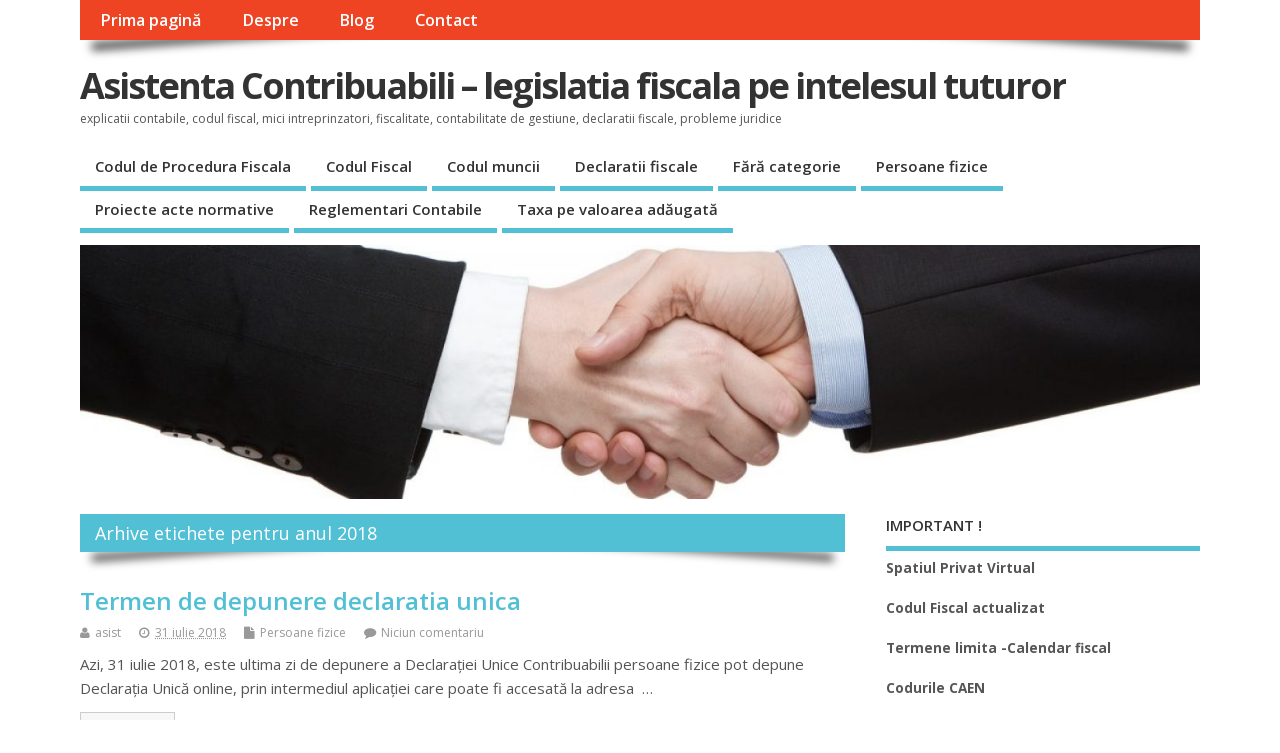

--- FILE ---
content_type: text/html; charset=UTF-8
request_url: http://asistentacontribuabili.ro/tag/anul-2018/
body_size: 31950
content:
<!DOCTYPE html>
<!--[if lt IE 7 ]>	<html lang="ro-RO" class="no-js ie6"> <![endif]-->
<!--[if IE 7 ]>		<html lang="ro-RO" class="no-js ie7"> <![endif]-->
<!--[if IE 8 ]>		<html lang="ro-RO" class="no-js ie8"> <![endif]-->
<!--[if IE 9 ]>		<html lang="ro-RO" class="no-js ie9"> <![endif]-->
<!--[if (gt IE 9)|!(IE)]><!-->
<html lang="ro-RO" class="no-js"> <!--<![endif]-->
<head>
<meta charset="UTF-8" />


<meta name="viewport" content="width=device-width,initial-scale=1,maximum-scale=1,user-scalable=yes">
<meta name="HandheldFriendly" content="true">

<link rel="pingback" href="http://asistentacontribuabili.ro/xmlrpc.php" />

<title>anul 2018 &#8211; Asistenta Contribuabili &#8211; legislatia fiscala pe intelesul tuturor</title>

<meta name='robots' content='max-image-preview:large' />
<link rel='dns-prefetch' href='//asistentacontribuabili.ro' />
<link rel='dns-prefetch' href='//fonts.googleapis.com' />
<link rel="alternate" type="application/rss+xml" title="Asistenta Contribuabili - legislatia fiscala pe intelesul tuturor &raquo; Flux" href="http://asistentacontribuabili.ro/feed/" />
<link rel="alternate" type="application/rss+xml" title="Asistenta Contribuabili - legislatia fiscala pe intelesul tuturor &raquo; Flux comentarii" href="http://asistentacontribuabili.ro/comments/feed/" />
<link rel="alternate" type="application/rss+xml" title="Asistenta Contribuabili - legislatia fiscala pe intelesul tuturor &raquo; Flux etichetă anul 2018" href="http://asistentacontribuabili.ro/tag/anul-2018/feed/" />
<script type="text/javascript">
window._wpemojiSettings = {"baseUrl":"https:\/\/s.w.org\/images\/core\/emoji\/14.0.0\/72x72\/","ext":".png","svgUrl":"https:\/\/s.w.org\/images\/core\/emoji\/14.0.0\/svg\/","svgExt":".svg","source":{"concatemoji":"http:\/\/asistentacontribuabili.ro\/wp-includes\/js\/wp-emoji-release.min.js?ver=6.1.9"}};
/*! This file is auto-generated */
!function(e,a,t){var n,r,o,i=a.createElement("canvas"),p=i.getContext&&i.getContext("2d");function s(e,t){var a=String.fromCharCode,e=(p.clearRect(0,0,i.width,i.height),p.fillText(a.apply(this,e),0,0),i.toDataURL());return p.clearRect(0,0,i.width,i.height),p.fillText(a.apply(this,t),0,0),e===i.toDataURL()}function c(e){var t=a.createElement("script");t.src=e,t.defer=t.type="text/javascript",a.getElementsByTagName("head")[0].appendChild(t)}for(o=Array("flag","emoji"),t.supports={everything:!0,everythingExceptFlag:!0},r=0;r<o.length;r++)t.supports[o[r]]=function(e){if(p&&p.fillText)switch(p.textBaseline="top",p.font="600 32px Arial",e){case"flag":return s([127987,65039,8205,9895,65039],[127987,65039,8203,9895,65039])?!1:!s([55356,56826,55356,56819],[55356,56826,8203,55356,56819])&&!s([55356,57332,56128,56423,56128,56418,56128,56421,56128,56430,56128,56423,56128,56447],[55356,57332,8203,56128,56423,8203,56128,56418,8203,56128,56421,8203,56128,56430,8203,56128,56423,8203,56128,56447]);case"emoji":return!s([129777,127995,8205,129778,127999],[129777,127995,8203,129778,127999])}return!1}(o[r]),t.supports.everything=t.supports.everything&&t.supports[o[r]],"flag"!==o[r]&&(t.supports.everythingExceptFlag=t.supports.everythingExceptFlag&&t.supports[o[r]]);t.supports.everythingExceptFlag=t.supports.everythingExceptFlag&&!t.supports.flag,t.DOMReady=!1,t.readyCallback=function(){t.DOMReady=!0},t.supports.everything||(n=function(){t.readyCallback()},a.addEventListener?(a.addEventListener("DOMContentLoaded",n,!1),e.addEventListener("load",n,!1)):(e.attachEvent("onload",n),a.attachEvent("onreadystatechange",function(){"complete"===a.readyState&&t.readyCallback()})),(e=t.source||{}).concatemoji?c(e.concatemoji):e.wpemoji&&e.twemoji&&(c(e.twemoji),c(e.wpemoji)))}(window,document,window._wpemojiSettings);
</script>
<style type="text/css">
img.wp-smiley,
img.emoji {
	display: inline !important;
	border: none !important;
	box-shadow: none !important;
	height: 1em !important;
	width: 1em !important;
	margin: 0 0.07em !important;
	vertical-align: -0.1em !important;
	background: none !important;
	padding: 0 !important;
}
</style>
	<link rel='stylesheet' id='wp-block-library-css' href='http://asistentacontribuabili.ro/wp-includes/css/dist/block-library/style.min.css?ver=6.1.9' type='text/css' media='all' />
<link rel='stylesheet' id='classic-theme-styles-css' href='http://asistentacontribuabili.ro/wp-includes/css/classic-themes.min.css?ver=1' type='text/css' media='all' />
<style id='global-styles-inline-css' type='text/css'>
body{--wp--preset--color--black: #000000;--wp--preset--color--cyan-bluish-gray: #abb8c3;--wp--preset--color--white: #ffffff;--wp--preset--color--pale-pink: #f78da7;--wp--preset--color--vivid-red: #cf2e2e;--wp--preset--color--luminous-vivid-orange: #ff6900;--wp--preset--color--luminous-vivid-amber: #fcb900;--wp--preset--color--light-green-cyan: #7bdcb5;--wp--preset--color--vivid-green-cyan: #00d084;--wp--preset--color--pale-cyan-blue: #8ed1fc;--wp--preset--color--vivid-cyan-blue: #0693e3;--wp--preset--color--vivid-purple: #9b51e0;--wp--preset--gradient--vivid-cyan-blue-to-vivid-purple: linear-gradient(135deg,rgba(6,147,227,1) 0%,rgb(155,81,224) 100%);--wp--preset--gradient--light-green-cyan-to-vivid-green-cyan: linear-gradient(135deg,rgb(122,220,180) 0%,rgb(0,208,130) 100%);--wp--preset--gradient--luminous-vivid-amber-to-luminous-vivid-orange: linear-gradient(135deg,rgba(252,185,0,1) 0%,rgba(255,105,0,1) 100%);--wp--preset--gradient--luminous-vivid-orange-to-vivid-red: linear-gradient(135deg,rgba(255,105,0,1) 0%,rgb(207,46,46) 100%);--wp--preset--gradient--very-light-gray-to-cyan-bluish-gray: linear-gradient(135deg,rgb(238,238,238) 0%,rgb(169,184,195) 100%);--wp--preset--gradient--cool-to-warm-spectrum: linear-gradient(135deg,rgb(74,234,220) 0%,rgb(151,120,209) 20%,rgb(207,42,186) 40%,rgb(238,44,130) 60%,rgb(251,105,98) 80%,rgb(254,248,76) 100%);--wp--preset--gradient--blush-light-purple: linear-gradient(135deg,rgb(255,206,236) 0%,rgb(152,150,240) 100%);--wp--preset--gradient--blush-bordeaux: linear-gradient(135deg,rgb(254,205,165) 0%,rgb(254,45,45) 50%,rgb(107,0,62) 100%);--wp--preset--gradient--luminous-dusk: linear-gradient(135deg,rgb(255,203,112) 0%,rgb(199,81,192) 50%,rgb(65,88,208) 100%);--wp--preset--gradient--pale-ocean: linear-gradient(135deg,rgb(255,245,203) 0%,rgb(182,227,212) 50%,rgb(51,167,181) 100%);--wp--preset--gradient--electric-grass: linear-gradient(135deg,rgb(202,248,128) 0%,rgb(113,206,126) 100%);--wp--preset--gradient--midnight: linear-gradient(135deg,rgb(2,3,129) 0%,rgb(40,116,252) 100%);--wp--preset--duotone--dark-grayscale: url('#wp-duotone-dark-grayscale');--wp--preset--duotone--grayscale: url('#wp-duotone-grayscale');--wp--preset--duotone--purple-yellow: url('#wp-duotone-purple-yellow');--wp--preset--duotone--blue-red: url('#wp-duotone-blue-red');--wp--preset--duotone--midnight: url('#wp-duotone-midnight');--wp--preset--duotone--magenta-yellow: url('#wp-duotone-magenta-yellow');--wp--preset--duotone--purple-green: url('#wp-duotone-purple-green');--wp--preset--duotone--blue-orange: url('#wp-duotone-blue-orange');--wp--preset--font-size--small: 13px;--wp--preset--font-size--medium: 20px;--wp--preset--font-size--large: 36px;--wp--preset--font-size--x-large: 42px;--wp--preset--spacing--20: 0.44rem;--wp--preset--spacing--30: 0.67rem;--wp--preset--spacing--40: 1rem;--wp--preset--spacing--50: 1.5rem;--wp--preset--spacing--60: 2.25rem;--wp--preset--spacing--70: 3.38rem;--wp--preset--spacing--80: 5.06rem;}:where(.is-layout-flex){gap: 0.5em;}body .is-layout-flow > .alignleft{float: left;margin-inline-start: 0;margin-inline-end: 2em;}body .is-layout-flow > .alignright{float: right;margin-inline-start: 2em;margin-inline-end: 0;}body .is-layout-flow > .aligncenter{margin-left: auto !important;margin-right: auto !important;}body .is-layout-constrained > .alignleft{float: left;margin-inline-start: 0;margin-inline-end: 2em;}body .is-layout-constrained > .alignright{float: right;margin-inline-start: 2em;margin-inline-end: 0;}body .is-layout-constrained > .aligncenter{margin-left: auto !important;margin-right: auto !important;}body .is-layout-constrained > :where(:not(.alignleft):not(.alignright):not(.alignfull)){max-width: var(--wp--style--global--content-size);margin-left: auto !important;margin-right: auto !important;}body .is-layout-constrained > .alignwide{max-width: var(--wp--style--global--wide-size);}body .is-layout-flex{display: flex;}body .is-layout-flex{flex-wrap: wrap;align-items: center;}body .is-layout-flex > *{margin: 0;}:where(.wp-block-columns.is-layout-flex){gap: 2em;}.has-black-color{color: var(--wp--preset--color--black) !important;}.has-cyan-bluish-gray-color{color: var(--wp--preset--color--cyan-bluish-gray) !important;}.has-white-color{color: var(--wp--preset--color--white) !important;}.has-pale-pink-color{color: var(--wp--preset--color--pale-pink) !important;}.has-vivid-red-color{color: var(--wp--preset--color--vivid-red) !important;}.has-luminous-vivid-orange-color{color: var(--wp--preset--color--luminous-vivid-orange) !important;}.has-luminous-vivid-amber-color{color: var(--wp--preset--color--luminous-vivid-amber) !important;}.has-light-green-cyan-color{color: var(--wp--preset--color--light-green-cyan) !important;}.has-vivid-green-cyan-color{color: var(--wp--preset--color--vivid-green-cyan) !important;}.has-pale-cyan-blue-color{color: var(--wp--preset--color--pale-cyan-blue) !important;}.has-vivid-cyan-blue-color{color: var(--wp--preset--color--vivid-cyan-blue) !important;}.has-vivid-purple-color{color: var(--wp--preset--color--vivid-purple) !important;}.has-black-background-color{background-color: var(--wp--preset--color--black) !important;}.has-cyan-bluish-gray-background-color{background-color: var(--wp--preset--color--cyan-bluish-gray) !important;}.has-white-background-color{background-color: var(--wp--preset--color--white) !important;}.has-pale-pink-background-color{background-color: var(--wp--preset--color--pale-pink) !important;}.has-vivid-red-background-color{background-color: var(--wp--preset--color--vivid-red) !important;}.has-luminous-vivid-orange-background-color{background-color: var(--wp--preset--color--luminous-vivid-orange) !important;}.has-luminous-vivid-amber-background-color{background-color: var(--wp--preset--color--luminous-vivid-amber) !important;}.has-light-green-cyan-background-color{background-color: var(--wp--preset--color--light-green-cyan) !important;}.has-vivid-green-cyan-background-color{background-color: var(--wp--preset--color--vivid-green-cyan) !important;}.has-pale-cyan-blue-background-color{background-color: var(--wp--preset--color--pale-cyan-blue) !important;}.has-vivid-cyan-blue-background-color{background-color: var(--wp--preset--color--vivid-cyan-blue) !important;}.has-vivid-purple-background-color{background-color: var(--wp--preset--color--vivid-purple) !important;}.has-black-border-color{border-color: var(--wp--preset--color--black) !important;}.has-cyan-bluish-gray-border-color{border-color: var(--wp--preset--color--cyan-bluish-gray) !important;}.has-white-border-color{border-color: var(--wp--preset--color--white) !important;}.has-pale-pink-border-color{border-color: var(--wp--preset--color--pale-pink) !important;}.has-vivid-red-border-color{border-color: var(--wp--preset--color--vivid-red) !important;}.has-luminous-vivid-orange-border-color{border-color: var(--wp--preset--color--luminous-vivid-orange) !important;}.has-luminous-vivid-amber-border-color{border-color: var(--wp--preset--color--luminous-vivid-amber) !important;}.has-light-green-cyan-border-color{border-color: var(--wp--preset--color--light-green-cyan) !important;}.has-vivid-green-cyan-border-color{border-color: var(--wp--preset--color--vivid-green-cyan) !important;}.has-pale-cyan-blue-border-color{border-color: var(--wp--preset--color--pale-cyan-blue) !important;}.has-vivid-cyan-blue-border-color{border-color: var(--wp--preset--color--vivid-cyan-blue) !important;}.has-vivid-purple-border-color{border-color: var(--wp--preset--color--vivid-purple) !important;}.has-vivid-cyan-blue-to-vivid-purple-gradient-background{background: var(--wp--preset--gradient--vivid-cyan-blue-to-vivid-purple) !important;}.has-light-green-cyan-to-vivid-green-cyan-gradient-background{background: var(--wp--preset--gradient--light-green-cyan-to-vivid-green-cyan) !important;}.has-luminous-vivid-amber-to-luminous-vivid-orange-gradient-background{background: var(--wp--preset--gradient--luminous-vivid-amber-to-luminous-vivid-orange) !important;}.has-luminous-vivid-orange-to-vivid-red-gradient-background{background: var(--wp--preset--gradient--luminous-vivid-orange-to-vivid-red) !important;}.has-very-light-gray-to-cyan-bluish-gray-gradient-background{background: var(--wp--preset--gradient--very-light-gray-to-cyan-bluish-gray) !important;}.has-cool-to-warm-spectrum-gradient-background{background: var(--wp--preset--gradient--cool-to-warm-spectrum) !important;}.has-blush-light-purple-gradient-background{background: var(--wp--preset--gradient--blush-light-purple) !important;}.has-blush-bordeaux-gradient-background{background: var(--wp--preset--gradient--blush-bordeaux) !important;}.has-luminous-dusk-gradient-background{background: var(--wp--preset--gradient--luminous-dusk) !important;}.has-pale-ocean-gradient-background{background: var(--wp--preset--gradient--pale-ocean) !important;}.has-electric-grass-gradient-background{background: var(--wp--preset--gradient--electric-grass) !important;}.has-midnight-gradient-background{background: var(--wp--preset--gradient--midnight) !important;}.has-small-font-size{font-size: var(--wp--preset--font-size--small) !important;}.has-medium-font-size{font-size: var(--wp--preset--font-size--medium) !important;}.has-large-font-size{font-size: var(--wp--preset--font-size--large) !important;}.has-x-large-font-size{font-size: var(--wp--preset--font-size--x-large) !important;}
.wp-block-navigation a:where(:not(.wp-element-button)){color: inherit;}
:where(.wp-block-columns.is-layout-flex){gap: 2em;}
.wp-block-pullquote{font-size: 1.5em;line-height: 1.6;}
</style>
<link rel='stylesheet' id='default_gwf-css' href='//fonts.googleapis.com/css?family=Open+Sans%3A400%2C400italic%2C600%2C600italic%2C700%2C700italic%2C300%2C300italic&#038;ver=6.1.9' type='text/css' media='all' />
<link rel='stylesheet' id='parent-style-css' href='http://asistentacontribuabili.ro/wp-content/themes/mesocolumn/style.css?ver=1.6.5.1' type='text/css' media='all' />
<link rel='stylesheet' id='superfish-css' href='http://asistentacontribuabili.ro/wp-content/themes/mesocolumn/lib/scripts/superfish-menu/css/superfish.css?ver=1.6.5.1' type='text/css' media='all' />
<link rel='stylesheet' id='tabber-css' href='http://asistentacontribuabili.ro/wp-content/themes/mesocolumn/lib/scripts/tabber/tabber.css?ver=1.6.5.1' type='text/css' media='all' />
<link rel='stylesheet' id='font-awesome-cdn-css' href='http://asistentacontribuabili.ro/wp-content/themes/mesocolumn/lib/scripts/font-awesome/css/font-awesome.css?ver=1.6.5.1' type='text/css' media='all' />
<script type='text/javascript' src='http://asistentacontribuabili.ro/wp-includes/js/jquery/jquery.min.js?ver=3.6.1' id='jquery-core-js'></script>
<script type='text/javascript' src='http://asistentacontribuabili.ro/wp-includes/js/jquery/jquery-migrate.min.js?ver=3.3.2' id='jquery-migrate-js'></script>
<link rel="https://api.w.org/" href="http://asistentacontribuabili.ro/wp-json/" /><link rel="alternate" type="application/json" href="http://asistentacontribuabili.ro/wp-json/wp/v2/tags/36" /><link rel="EditURI" type="application/rsd+xml" title="RSD" href="http://asistentacontribuabili.ro/xmlrpc.php?rsd" />
<link rel="wlwmanifest" type="application/wlwmanifest+xml" href="http://asistentacontribuabili.ro/wp-includes/wlwmanifest.xml" />
<meta name="generator" content="WordPress 6.1.9" />
<style type="text/css" media="all">
</style>
<style type="text/css" media="all">
</style>
<link rel="icon" href="http://asistentacontribuabili.ro/wp-content/uploads/2017/09/cropped-ac.jpg" type="images/x-icon" /><link rel="icon" href="http://asistentacontribuabili.ro/wp-content/uploads/2017/09/cropped-ac-32x32.jpg" sizes="32x32" />
<link rel="icon" href="http://asistentacontribuabili.ro/wp-content/uploads/2017/09/cropped-ac-192x192.jpg" sizes="192x192" />
<link rel="apple-touch-icon" href="http://asistentacontribuabili.ro/wp-content/uploads/2017/09/cropped-ac-180x180.jpg" />
<meta name="msapplication-TileImage" content="http://asistentacontribuabili.ro/wp-content/uploads/2017/09/cropped-ac-270x270.jpg" />
<style type="text/css" media="all">
body {font-family: 'Open Sans', sans-serif;font-weight: 400;}
#siteinfo div,h1,h2,h3,h4,h5,h6,.header-title,#main-navigation, #featured #featured-title, #cf .tinput, #wp-calendar caption,.flex-caption h1,#portfolio-filter li,.nivo-caption a.read-more,.form-submit #submit,.fbottom,ol.commentlist li div.comment-post-meta, .home-post span.post-category a,ul.tabbernav li a {font-family: 'Open Sans', sans-serif;font-weight:600;}
#main-navigation, .sf-menu li a {font-family: 'Open Sans', sans-serif;font-weight: 600;}
#custom #siteinfo a {color: # !important;text-decoration: none;}
#custom #siteinfo p#site-description {color: # !important;text-decoration: none;}
#post-entry div.post-thumb.size-thumbnail {float:left;width:150px;}
#post-entry article .post-right {margin:0 0 0 170px;}
</style>

</head>

<body class="archive tag tag-anul-2018 tag-36 chrome" id="custom">

<div class="product-with-desc secbody">

<div id="wrapper">

<div id="wrapper-main">

<div id="bodywrap" class="innerwrap">

<div id="bodycontent">

<div id="container">

<nav class="top-nav iegradient effect-1" id="top-navigation">
<div class="innerwrap">
<ul id="menu-meniul-de-sus" class="sf-menu"><li id='menu-item-24'  class="menu-item menu-item-type-custom menu-item-object-custom menu-item-home no_desc   "><a  href="http://asistentacontribuabili.ro/">Prima pagină</a></li>
<li id='menu-item-25'  class="menu-item menu-item-type-post_type menu-item-object-page no_desc   "><a  href="http://asistentacontribuabili.ro/despre/">Despre</a></li>
<li id='menu-item-26'  class="menu-item menu-item-type-post_type menu-item-object-page menu-item-home current_page_parent no_desc   "><a  href="http://asistentacontribuabili.ro/blog/">Blog</a></li>
<li id='menu-item-27'  class="menu-item menu-item-type-post_type menu-item-object-page no_desc   "><a  href="http://asistentacontribuabili.ro/contact/">Contact</a></li>
</ul><div id="mobile-nav"><div class="mobile-open"><a class="mobile-open-click" href="#"><i class="fa fa-bars"></i>Meniu superior</a></div><ul id="mobile-menu-wrap"><li><a href='http://asistentacontribuabili.ro/'>Prima pagină</a>
<li><a href='http://asistentacontribuabili.ro/despre/'>Despre</a>
<li><a href='http://asistentacontribuabili.ro/blog/'>Blog</a>
<li><a href='http://asistentacontribuabili.ro/contact/'>Contact</a>
</ul></div></div>
</nav>
<!-- HEADER START -->
<header class="iegradient no_head" id="header">
<div class="header-inner">
<div class="innerwrap">
<div id="siteinfo">
<h1 ><a href="http://asistentacontribuabili.ro/" title="Asistenta Contribuabili &#8211; legislatia fiscala pe intelesul tuturor" rel="home">Asistenta Contribuabili &#8211; legislatia fiscala pe intelesul tuturor</a></h1 ><p id="site-description">explicatii contabile, codul fiscal, mici intreprinzatori, fiscalitate, contabilitate de gestiune, declaratii fiscale, probleme juridice</p>
</div>
<!-- SITEINFO END -->
</div>
</div>
</header>
<!-- HEADER END -->
<div class="container-wrap">

<!-- NAVIGATION START -->
<nav class="main-nav iegradient" id="main-navigation">
<ul class="sf-menu">	<li class="cat-item cat-item-41"><a href="http://asistentacontribuabili.ro/category/codul-de-procedura-fiscala/">Codul de Procedura Fiscala</a>
</li>
	<li class="cat-item cat-item-4"><a href="http://asistentacontribuabili.ro/category/cod-fiscal/">Codul Fiscal</a>
</li>
	<li class="cat-item cat-item-150"><a href="http://asistentacontribuabili.ro/category/codul-muncii/">Codul muncii</a>
</li>
	<li class="cat-item cat-item-86"><a href="http://asistentacontribuabili.ro/category/declaratii-fiscale/">Declaratii fiscale</a>
</li>
	<li class="cat-item cat-item-1"><a href="http://asistentacontribuabili.ro/category/fara-categorie/">Fără categorie</a>
</li>
	<li class="cat-item cat-item-32"><a href="http://asistentacontribuabili.ro/category/persoane-fizice/">Persoane fizice</a>
</li>
	<li class="cat-item cat-item-220"><a href="http://asistentacontribuabili.ro/category/proiecte-acte-normative/">Proiecte acte normative</a>
</li>
	<li class="cat-item cat-item-19"><a href="http://asistentacontribuabili.ro/category/reglementari-contabile/">Reglementari Contabile</a>
</li>
	<li class="cat-item cat-item-8"><a href="http://asistentacontribuabili.ro/category/tva/">Taxa pe valoarea adăugată</a>
</li>
</ul></nav>
<!-- NAVIGATION END -->
<div id="custom-img-header"><img src="http://asistentacontribuabili.ro/wp-content/uploads/2017/09/cropped-cropped-asistenta-contribuabili.jpg" alt="Asistenta Contribuabili - legislatia fiscala pe intelesul tuturor" /></div>

<!-- CONTENT START -->
<div class="content">
<div class="content-inner">


<!-- POST ENTRY START -->
<div id="post-entry" class="archive_tn_cat_color_36">
<div class="post-entry-inner">


<h2 class="intag effect-1 header-title">Arhive etichete pentru anul 2018</h2>




<!-- POST START -->
<article class="alt-post feat-thumbnail post-style-default post-76 post type-post status-publish format-standard hentry category-persoane-fizice tag-activitati-independente tag-anul-2017 tag-anul-2018 tag-chirii tag-declaratia-unica tag-drepturi-de-autor tag-impozit tag-persoane-fizice tag-venituri has_no_thumb" id="post-76">


<div class="post-right">
<h2 class="post-title entry-title"><a href="http://asistentacontribuabili.ro/2018/07/31/termen-de-depunere-declaratia-unica/" rel="bookmark" title="Termen de depunere declaratia unica">Termen de depunere declaratia unica</a></h2>
<div class="post-meta the-icons pmeta-alt">


<span class="post-author vcard"><i class="fa fa-user"></i><a class="url fn" href="http://asistentacontribuabili.ro/author/asist/" title="Articole de asist" rel="author">asist</a></span>

<span class="entry-date post-date"><i class="fa fa-clock-o"></i><abbr class="published" title="2018-07-31T15:55:22+00:00">31 iulie 2018</abbr></span>
<span class="meta-no-display"><a href="http://asistentacontribuabili.ro/2018/07/31/termen-de-depunere-declaratia-unica/" rel="bookmark">Termen de depunere declaratia unica</a></span><span class="date updated meta-no-display">2018-07-31T15:55:22+00:00</span>
<span class="post-category"><i class="fa fa-file"></i><a rel="category tag" href="http://asistentacontribuabili.ro/category/persoane-fizice/" title="Vezi toate articolele din Persoane fizice" >Persoane fizice</a></span>


<span class="post-comment last"><i class="fa fa-comment"></i><a href="http://asistentacontribuabili.ro/2018/07/31/termen-de-depunere-declaratia-unica/#respond">Niciun comentariu</a></span>


</div><div class="post-content">
<div class="entry-content">Azi, 31 iulie 2018, este ultima zi de depunere a Declarației Unice Contribuabilii persoane fizice pot depune Declarația Unică online, prin intermediul aplicației care poate fi accesată la adresa  &hellip;</div>
<div class="post-more"><a href="http://asistentacontribuabili.ro/2018/07/31/termen-de-depunere-declaratia-unica/" title="Termen de depunere declaratia unica">citeste tot</a></div>
</div>
</div>

</article>
<!-- POST END -->






<div id="post-navigator">
</div>



</div>
</div>
<!-- POST ENTRY END -->


</div><!-- CONTENT INNER END -->
</div><!-- CONTENT END -->



<div id="right-sidebar" class="sidebar right-sidebar">
<div class="sidebar-inner">
<div class="widget-area the-icons">
<aside id="text-4" class="widget widget_text"><h3 class="widget-title">IMPORTANT !</h3>			<div class="textwidget"><p><a href="https://www.anaf.ro/anaf/internet/ANAF/servicii_online/Inregistrare_persoane_fizice"><strong>Spatiul Privat Virtual</strong></a></p>
<p><a href="https://static.anaf.ro/static/10/Anaf/legislatie/Cod_fiscal_norme_25062018.htm"><strong>Codul Fiscal actualizat</strong></a></p>
<p><a href="https://static.anaf.ro/static/10/Anaf/AsistentaContribuabili_r/Calendar/Calendar_obligatii_fiscale_2018.htm"><strong>Termene limita -Calendar fiscal</strong></a></p>
<p><a href="https://static.anaf.ro/static/10/Anaf/AsistentaContribuabili_r/CAEN2008.htm"><strong>Codurile CAEN </strong></a></p>
</div>
		</aside></div>
</div><!-- SIDEBAR-INNER END -->
</div><!-- RIGHT SIDEBAR END -->


</div><!-- CONTAINER WRAP END -->

</div><!-- CONTAINER END -->

</div><!-- BODYCONTENT END -->

</div><!-- INNERWRAP BODYWRAP END -->

</div><!-- WRAPPER MAIN END -->

</div><!-- WRAPPER END -->


<footer class="footer-top"><div class="innerwrap"><div class="ftop"><div class="footer-container-wrap">

<div class="fbox footer-one"><div class="widget-area the-icons">
<aside id="text-5" class="widget widget_text"><h3 class="widget-title">Despre Asistenta Contribuabili</h3>			<div class="textwidget"><p>Asistenta Contribuabili isi propune sa devina o sursa de informare sigura pentru antreprenori, contabili, manageri si cetatenii care isi doresc sa fie in permanenta la curent cu ultimele informatii legislative si puncte de vedere valide in interpretarea corecta a legislatiei din Romania, codul fiscal s.a.</p>
<p><strong>Recomandăm:</strong><br />
<a href="http://ghiseul.ro">Ghiseul.ro</a><br />
<a href="https://listafirme.ro">ListaFirme.ro</a><br />
<a href="https://elefantulmeu.ro">ElefantulMeu.ro</a><br />
<a href="http://UniversitatiRomania.ro">UniversitatiRomania.ro</a><br />
<a href="http://colegiuleconomic.ro">ColegiulEconomic.ro</a><br />
<a href="http://adriandanpop.ro">Antreprenor</a><br />
<a href="https://briancristian.ro">cdep</a><br />
<a href="https://termene.ro/.ro">Termene.ro</a><br />
<a href="https://risco.ro">Risco.ro</a><br />
<a href="http://maidulce.ro">MaiDulce.ro</a></p>
</div>
		</aside></div></div>

<div class="fbox wider-cat footer-two"><div class="widget-area the-icons">
<aside id="archives-4" class="widget widget_archive"><h3 class="widget-title">Arhive</h3>
			<ul>
					<li><a href='http://asistentacontribuabili.ro/2023/02/'>februarie 2023</a></li>
	<li><a href='http://asistentacontribuabili.ro/2021/02/'>februarie 2021</a></li>
	<li><a href='http://asistentacontribuabili.ro/2018/10/'>octombrie 2018</a></li>
	<li><a href='http://asistentacontribuabili.ro/2018/09/'>septembrie 2018</a></li>
	<li><a href='http://asistentacontribuabili.ro/2018/08/'>august 2018</a></li>
	<li><a href='http://asistentacontribuabili.ro/2018/07/'>iulie 2018</a></li>
	<li><a href='http://asistentacontribuabili.ro/2017/10/'>octombrie 2017</a></li>
			</ul>

			</aside></div></div>

<div class="fbox footer-three"><div class="widget-area the-icons">
<aside id="categories-4" class="widget widget_categories"><h3 class="widget-title">Categorii</h3>
			<ul>
					<li class="cat-item cat-item-41"><a href="http://asistentacontribuabili.ro/category/codul-de-procedura-fiscala/">Codul de Procedura Fiscala</a>
</li>
	<li class="cat-item cat-item-4"><a href="http://asistentacontribuabili.ro/category/cod-fiscal/">Codul Fiscal</a>
</li>
	<li class="cat-item cat-item-150"><a href="http://asistentacontribuabili.ro/category/codul-muncii/">Codul muncii</a>
</li>
	<li class="cat-item cat-item-86"><a href="http://asistentacontribuabili.ro/category/declaratii-fiscale/">Declaratii fiscale</a>
</li>
	<li class="cat-item cat-item-1"><a href="http://asistentacontribuabili.ro/category/fara-categorie/">Fără categorie</a>
</li>
	<li class="cat-item cat-item-32"><a href="http://asistentacontribuabili.ro/category/persoane-fizice/">Persoane fizice</a>
</li>
	<li class="cat-item cat-item-220"><a href="http://asistentacontribuabili.ro/category/proiecte-acte-normative/">Proiecte acte normative</a>
</li>
	<li class="cat-item cat-item-19"><a href="http://asistentacontribuabili.ro/category/reglementari-contabile/">Reglementari Contabile</a>
</li>
	<li class="cat-item cat-item-8"><a href="http://asistentacontribuabili.ro/category/tva/">Taxa pe valoarea adăugată</a>
</li>
			</ul>

			</aside></div></div>

<div class="fbox footer-four"><div class="widget-area the-icons">

		<aside id="recent-posts-4" class="widget widget_recent_entries">
		<h3 class="widget-title">Articole recente</h3>
		<ul>
											<li>
					<a href="http://asistentacontribuabili.ro/2023/02/24/declararea-obligatiilor-fiscale-termen-27-02-2023/">Declararea obligațiilor fiscale &#8211; termen 27.02.2023</a>
									</li>
											<li>
					<a href="http://asistentacontribuabili.ro/2023/02/24/declaratia-unica-2023/">Declarația unica 2023</a>
									</li>
					</ul>

		</aside></div></div>

</div></div></div></footer>


<footer class="footer-bottom">
<div class="innerwrap">
<div class="fbottom">
<div class="footer-left">
Copyright (Drepturi de autor) &copy;2026. Asistenta Contribuabili - legislatia fiscala pe intelesul tuturor</div>
<div class="footer-right">
<ul id="menu-meniu-legaturi-sociale" class="menu"><li id="menu-item-29" class="menu-item menu-item-type-custom menu-item-object-custom menu-item-29"><a href="https://www.facebook.com/totmaramures">Facebook</a></li>
<li id="menu-item-30" class="menu-item menu-item-type-custom menu-item-object-custom menu-item-30"><a href="https://twitter.com/totmaramures">Twitter</a></li>
<li id="menu-item-31" class="menu-item menu-item-type-custom menu-item-object-custom menu-item-31"><a href="https://www.instagram.com/totmaramures.ro">Instagram</a></li>
</ul><br /><!-- Mesocolumn Theme by Dezzain, download and info at https://wordpress.org/themes/mesocolumn --></div>
</div>
</div>
</footer>
<!-- FOOTER BOTTOM END -->


</div>
<!-- SECBODY END -->

<script type='text/javascript' src='http://asistentacontribuabili.ro/wp-includes/js/hoverIntent.min.js?ver=1.10.2' id='hoverIntent-js'></script>
<script type='text/javascript' src='http://asistentacontribuabili.ro/wp-content/themes/mesocolumn/lib/scripts/modernizr/modernizr.js?ver=1.6.5.1' id='modernizr-js'></script>
<script type='text/javascript' src='http://asistentacontribuabili.ro/wp-content/themes/mesocolumn/lib/scripts/tabber/tabber.js?ver=1.6.5.1' id='tabber-js'></script>
<script type='text/javascript' src='http://asistentacontribuabili.ro/wp-content/themes/mesocolumn/lib/scripts/superfish-menu/js/superfish.js?ver=1.6.5.1' id='superfish-js-js'></script>
<script type='text/javascript' src='http://asistentacontribuabili.ro/wp-content/themes/mesocolumn/lib/scripts/superfish-menu/js/supersubs.js?ver=1.6.5.1' id='supersub-js-js'></script>
<script type='text/javascript' src='http://asistentacontribuabili.ro/wp-content/themes/mesocolumn/lib/scripts/custom.js?ver=1.6.5.1' id='custom-js-js'></script>

</body>

</html>